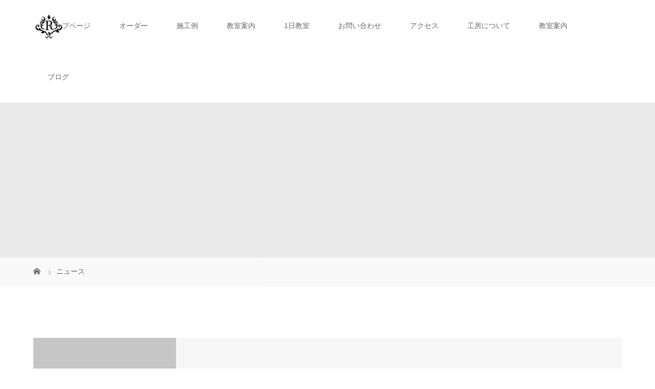

--- FILE ---
content_type: text/html; charset=UTF-8
request_url: http://ropepocket.com/archives/news
body_size: 6591
content:
<!DOCTYPE html>
<html class="pc" lang="ja">
<head>
<meta charset="UTF-8">
<meta name="description" content="【ステンドグラス工房ロペ】ホームページ">
<meta name="viewport" content="width=device-width">
<title>ニュース | ステンドグラス工房ROPE&#039;</title>
<!--[if lt IE 9]>
<script src="http://ropepocket.com/wp/wp-content/themes/story_tcd041/js/html5.js"></script>
<![endif]-->
<meta name='robots' content='max-image-preview:large' />
<link rel="alternate" type="application/rss+xml" title="ステンドグラス工房ROPE&#039; &raquo; ニュース フィード" href="http://ropepocket.com/archives/news/feed/" />
<script type="text/javascript">
window._wpemojiSettings = {"baseUrl":"https:\/\/s.w.org\/images\/core\/emoji\/14.0.0\/72x72\/","ext":".png","svgUrl":"https:\/\/s.w.org\/images\/core\/emoji\/14.0.0\/svg\/","svgExt":".svg","source":{"concatemoji":"http:\/\/ropepocket.com\/wp\/wp-includes\/js\/wp-emoji-release.min.js?ver=6.2.8"}};
/*! This file is auto-generated */
!function(e,a,t){var n,r,o,i=a.createElement("canvas"),p=i.getContext&&i.getContext("2d");function s(e,t){p.clearRect(0,0,i.width,i.height),p.fillText(e,0,0);e=i.toDataURL();return p.clearRect(0,0,i.width,i.height),p.fillText(t,0,0),e===i.toDataURL()}function c(e){var t=a.createElement("script");t.src=e,t.defer=t.type="text/javascript",a.getElementsByTagName("head")[0].appendChild(t)}for(o=Array("flag","emoji"),t.supports={everything:!0,everythingExceptFlag:!0},r=0;r<o.length;r++)t.supports[o[r]]=function(e){if(p&&p.fillText)switch(p.textBaseline="top",p.font="600 32px Arial",e){case"flag":return s("\ud83c\udff3\ufe0f\u200d\u26a7\ufe0f","\ud83c\udff3\ufe0f\u200b\u26a7\ufe0f")?!1:!s("\ud83c\uddfa\ud83c\uddf3","\ud83c\uddfa\u200b\ud83c\uddf3")&&!s("\ud83c\udff4\udb40\udc67\udb40\udc62\udb40\udc65\udb40\udc6e\udb40\udc67\udb40\udc7f","\ud83c\udff4\u200b\udb40\udc67\u200b\udb40\udc62\u200b\udb40\udc65\u200b\udb40\udc6e\u200b\udb40\udc67\u200b\udb40\udc7f");case"emoji":return!s("\ud83e\udef1\ud83c\udffb\u200d\ud83e\udef2\ud83c\udfff","\ud83e\udef1\ud83c\udffb\u200b\ud83e\udef2\ud83c\udfff")}return!1}(o[r]),t.supports.everything=t.supports.everything&&t.supports[o[r]],"flag"!==o[r]&&(t.supports.everythingExceptFlag=t.supports.everythingExceptFlag&&t.supports[o[r]]);t.supports.everythingExceptFlag=t.supports.everythingExceptFlag&&!t.supports.flag,t.DOMReady=!1,t.readyCallback=function(){t.DOMReady=!0},t.supports.everything||(n=function(){t.readyCallback()},a.addEventListener?(a.addEventListener("DOMContentLoaded",n,!1),e.addEventListener("load",n,!1)):(e.attachEvent("onload",n),a.attachEvent("onreadystatechange",function(){"complete"===a.readyState&&t.readyCallback()})),(e=t.source||{}).concatemoji?c(e.concatemoji):e.wpemoji&&e.twemoji&&(c(e.twemoji),c(e.wpemoji)))}(window,document,window._wpemojiSettings);
</script>
<style type="text/css">
img.wp-smiley,
img.emoji {
	display: inline !important;
	border: none !important;
	box-shadow: none !important;
	height: 1em !important;
	width: 1em !important;
	margin: 0 0.07em !important;
	vertical-align: -0.1em !important;
	background: none !important;
	padding: 0 !important;
}
</style>
	<link rel='stylesheet' id='tcd-maps-css' href='http://ropepocket.com/wp/wp-content/plugins/tcd-google-maps/admin.css?ver=6.2.8' type='text/css' media='all' />
<link rel='stylesheet' id='story-slick-css' href='http://ropepocket.com/wp/wp-content/themes/story_tcd041/css/slick.css?ver=6.2.8' type='text/css' media='all' />
<link rel='stylesheet' id='story-slick-theme-css' href='http://ropepocket.com/wp/wp-content/themes/story_tcd041/css/slick-theme.css?ver=6.2.8' type='text/css' media='all' />
<link rel='stylesheet' id='story-style-css' href='http://ropepocket.com/wp/wp-content/themes/story_tcd041/style.css?ver=1.5.3' type='text/css' media='all' />
<link rel='stylesheet' id='story-responsive-css' href='http://ropepocket.com/wp/wp-content/themes/story_tcd041/responsive.css?ver=1.5.3' type='text/css' media='all' />
<link rel='stylesheet' id='story-footer-bar-css' href='http://ropepocket.com/wp/wp-content/themes/story_tcd041/css/footer-bar.css?ver=1.5.3' type='text/css' media='all' />
<script type='text/javascript' src='http://ropepocket.com/wp/wp-includes/js/jquery/jquery.min.js?ver=3.6.4' id='jquery-core-js'></script>
<script type='text/javascript' src='http://ropepocket.com/wp/wp-includes/js/jquery/jquery-migrate.min.js?ver=3.4.0' id='jquery-migrate-js'></script>
<script type='text/javascript' src='http://ropepocket.com/wp/wp-content/themes/story_tcd041/js/slick.min.js?ver=1.5.3' id='story-slick-js'></script>
<script type='text/javascript' src='http://ropepocket.com/wp/wp-content/themes/story_tcd041/js/functions.js?ver=1.5.3' id='story-script-js'></script>
<script type='text/javascript' src='http://ropepocket.com/wp/wp-content/themes/story_tcd041/js/responsive.js?ver=1.5.3' id='story-responsive-js'></script>
<link rel="https://api.w.org/" href="http://ropepocket.com/wp-json/" /><link rel="EditURI" type="application/rsd+xml" title="RSD" href="http://ropepocket.com/wp/xmlrpc.php?rsd" />
<link rel="wlwmanifest" type="application/wlwmanifest+xml" href="http://ropepocket.com/wp/wp-includes/wlwmanifest.xml" />
<meta name="generator" content="WordPress 6.2.8" />
<link rel="icon" href="http://ropepocket.com/wp/wp-content/uploads/2025/02/cropped-rope_logo-1-32x32.jpg" sizes="32x32" />
<link rel="icon" href="http://ropepocket.com/wp/wp-content/uploads/2025/02/cropped-rope_logo-1-192x192.jpg" sizes="192x192" />
<link rel="apple-touch-icon" href="http://ropepocket.com/wp/wp-content/uploads/2025/02/cropped-rope_logo-1-180x180.jpg" />
<meta name="msapplication-TileImage" content="http://ropepocket.com/wp/wp-content/uploads/2025/02/cropped-rope_logo-1-270x270.jpg" />
<style>
.content02-button:hover, .button a:hover, .global-nav .sub-menu a:hover, .content02-button:hover, .footer-bar01, .copyright, .nav-links02-previous a, .nav-links02-next a, .pagetop a, #submit_comment:hover, .page-links a:hover, .page-links > span, .pw_form input[type="submit"]:hover, .post-password-form input[type="submit"]:hover { 
	background: #9F886E; 
}
.pb_slider .slick-prev:active, .pb_slider .slick-prev:focus, .pb_slider .slick-prev:hover {
	background: #9F886E url(http://ropepocket.com/wp/wp-content/themes/story_tcd041/pagebuilder/assets/img/slider_arrow1.png) no-repeat 23px; 
}
.pb_slider .slick-next:active, .pb_slider .slick-next:focus, .pb_slider .slick-next:hover {
	background: #9F886E url(http://ropepocket.com/wp/wp-content/themes/story_tcd041/pagebuilder/assets/img/slider_arrow2.png) no-repeat 25px 23px; 
}
#comment_textarea textarea:focus, #guest_info input:focus, #comment_textarea textarea:focus { 
	border: 1px solid #9F886E; 
}
.archive-title, .article01-title a, .article02-title a, .article03-title, .article03-category-item:hover, .article05-category-item:hover, .article04-title, .article05-title, .article06-title, .article06-category-item:hover, .column-layout01-title, .column-layout01-title, .column-layout02-title, .column-layout03-title, .column-layout04-title, .column-layout05-title, .column-layout02-title, .column-layout03-title, .column-layout04-title, .column-layout05-title, .content01-title, .content02-button, .content03-title, .content04-title, .footer-gallery-title, .global-nav a:hover,  .global-nav .current-menu-item > a, .headline-primary, .nav-links01-previous a:hover, .nav-links01-next a:hover, .post-title, .styled-post-list1-title:hover, .top-slider-content-inner:after, .breadcrumb a:hover, .article07-title, .post-category a:hover, .post-meta-box a:hover, .post-content a, .color_headline {
color: #9F886E;
}
.content02, .gallery01 .slick-arrow:hover, .global-nav .sub-menu a, .headline-bar, .nav-links02-next a:hover, .nav-links02-previous a:hover, .pagetop a:hover, .top-slider-nav li.active a, .top-slider-nav li:hover a {
background: #C5B8A8;
}
.social-nav-item a:hover:before {
color: #C5B8A8;
}
.article01-title a:hover, .article02-title a:hover, .article03 a:hover .article03-title, .article04 a:hover .article04-title, .article07 a:hover .article07-title, .post-content a:hover, .headline-link:hover {
	color: #73604A;
}
@media only screen and (max-width: 991px) {
	.copyright {
		background: #9F886E;
	}
}
@media only screen and (max-width: 1200px) {
	.global-nav a, .global-nav a:hover {
		background: #C5B8A8;
	}
	.global-nav .sub-menu a {
		background: #9F886E;
	}
}
.headline-font-type {
font-family: "Times New Roman", "游明朝", "Yu Mincho", "游明朝体", "YuMincho", "ヒラギノ明朝 Pro W3", "Hiragino Mincho Pro", "HiraMinProN-W3", "HGS明朝E", "ＭＳ Ｐ明朝", "MS PMincho", serif; font-weight: 500;
}
a:hover .thumbnail01 img, .thumbnail01 img:hover {
	-moz-transform: scale(1.2); -ms-transform: scale(1.2); -o-transform: scale(1.2); -webkit-transform: scale(1.2); transform: scale(1.2); }
.global-nav > ul > li > a {
color: #666666;
}
.article06 a:hover:before {
background: rgba(255, 255, 255, 0.9);
}
.footer-nav-wrapper:before {
background-color: rgba(159, 136, 110, 0.8);
}
</style>
</head>
<body class="archive post-type-archive post-type-archive-news font-type1">
<header class="header">
	<div class="header-bar " style="background-color: #FFFFFF; color: #666666;">
		<div class="header-bar-inner inner">
			<div class="logo logo-image"><a href="http://ropepocket.com/" data-label="ステンドグラス工房ROPE&#039;"><img class="h_logo" src="http://ropepocket.com/wp/wp-content/uploads/2019/03/logo3-1-1.png" alt="ステンドグラス工房ROPE&#039;"></a></div>
			<a href="#" id="global-nav-button" class="global-nav-button"></a>
			<nav id="global-nav" class="global-nav"><ul id="menu-footer" class="menu"><li id="menu-item-528" class="menu-item menu-item-type-post_type menu-item-object-page menu-item-home menu-item-528"><a title="						" href="http://ropepocket.com/"><span></span>トップページ</a></li>
<li id="menu-item-1419" class="menu-item menu-item-type-post_type menu-item-object-page menu-item-1419"><a href="http://ropepocket.com/order"><span></span>オーダー</a></li>
<li id="menu-item-529" class="menu-item menu-item-type-custom menu-item-object-custom menu-item-529"><a title="						" href="http://ropepocket.com/archives/gallery"><span></span>施工例</a></li>
<li id="menu-item-541" class="menu-item menu-item-type-post_type menu-item-object-page menu-item-541"><a title="						" href="http://ropepocket.com/school"><span></span>教室案内</a></li>
<li id="menu-item-537" class="menu-item menu-item-type-post_type menu-item-object-page menu-item-537"><a title="						" href="http://ropepocket.com/1day"><span></span>1日教室</a></li>
<li id="menu-item-1420" class="menu-item menu-item-type-post_type menu-item-object-page menu-item-1420"><a href="http://ropepocket.com/contact"><span></span>お問い合わせ</a></li>
<li id="menu-item-1421" class="menu-item menu-item-type-post_type menu-item-object-page menu-item-1421"><a href="http://ropepocket.com/access"><span></span>アクセス</a></li>
<li id="menu-item-1422" class="menu-item menu-item-type-post_type menu-item-object-page menu-item-1422"><a href="http://ropepocket.com/about"><span></span>工房について</a></li>
<li id="menu-item-1423" class="menu-item menu-item-type-post_type menu-item-object-page menu-item-1423"><a href="http://ropepocket.com/school"><span></span>教室案内</a></li>
<li id="menu-item-1424" class="menu-item menu-item-type-post_type menu-item-object-page menu-item-1424"><a href="http://ropepocket.com/%e3%83%96%e3%83%ad%e3%82%b0"><span></span>ブログ</a></li>
</ul></nav>		</div>
	</div>
	<div class="signage" style="background-image: url();">
		<div class="signage-content" style="text-shadow: 2px 2px 2px #888888">
			<h1 class="signage-title headline-font-type" style="color: #FFFFFF; font-size: 50px;"></h1>
			<p class="signage-title-sub" style="color: #FFFFFF; font-size: 16px;"></p>
		</div>
	</div>
	<div class="breadcrumb-wrapper">
		<ul class="breadcrumb inner" itemscope itemtype="http://schema.org/BreadcrumbList">
			<li class="home" itemprop="itemListElement" itemscope itemtype="http://schema.org/ListItem">
				<a href="http://ropepocket.com/" itemscope itemtype="http://schema.org/Thing" itemprop="item">
					<span itemprop="name">HOME</span>
				</a>
				<meta itemprop="position" content="1" />
			</li>
						<li itemprop="itemListElement" itemscope itemtype="http://schema.org/ListItem">
				<a href="http://ropepocket.com/archives/news" itemscope itemtype="http://schema.org/Thing" itemprop="item">
					<span itemprop="name">ニュース</span>
				</a>
				<meta itemprop="position" content="2" />
			</li>
					</ul>
	</div>
</header>
<div class="main">
	<div class="inner">
		<div class="archive-header">
			<h2 class="archive-title headline-font-type" style="font-size: 42px;"></h2>
			<p class="archive-text"></p>
		</div>
		<div id="infinitescroll" class="archive-news">
			<article class="article04" style="opacity: 0;">
				<a href="http://ropepocket.com/archives/news/%e5%90%8d%e5%8f%96%e5%b8%82%e5%9c%b0%e5%9f%9f%e5%bf%9c%e6%8f%b4%e3%83%97%e3%83%ac%e3%83%9f%e3%82%a2%e3%83%a0%e5%95%86%e5%93%81%e5%88%b8%e5%8f%96%e6%89%b1%e5%ba%97%e3%81%a7%e3%81%99" class="article04-inner flex items-center clearfix">
					<div class="article04-thumbnail thumbnail01">
						<img src="http://ropepocket.com/wp/wp-content/themes/story_tcd041/img/common/no-image-280x280.gif" alt="名取市地域応援プレミアム商品券取扱店です">
					</div>
  					<div class="article04-content">
    					<time class="article04-date" datetime="2023-08-01">2023.08.01</time>
    					<h4 class="article04-title headline-font-type">名取市地域応援プレミアム商品券取扱店です</h4>
    					<p class="article04-text">名取市地域応援プレミアム商品券取扱店（2024年1月10日まで） 当店全ての料金に利用できます（赤・青券、両方利用可） （ガラス、ステンド材料、体験講&#8230;</p>
					</div>
				</a>
			</article>
			<article class="article04" style="opacity: 0;">
				<a href="http://ropepocket.com/archives/news/%e6%95%99%e5%ae%a4%e5%b1%95%e9%96%8b%e5%82%ac" class="article04-inner flex items-center clearfix">
					<div class="article04-thumbnail thumbnail01">
						<img src="http://ropepocket.com/wp/wp-content/themes/story_tcd041/img/common/no-image-280x280.gif" alt="教室展開催">
					</div>
  					<div class="article04-content">
    					<time class="article04-date" datetime="2023-04-23">2023.04.23</time>
    					<h4 class="article04-title headline-font-type">教室展開催</h4>
    					<p class="article04-text">2023年5月2日～7日迄、金蛇水神社外苑ギャラリーにて教室展を開催します。 場所：金蛇水神社ギャラリー 　岩沼市三色吉字水神11-1 時間：9:00&#8230;</p>
					</div>
				</a>
			</article>
			<article class="article04" style="opacity: 0;">
				<a href="http://ropepocket.com/archives/news/%ef%bc%91%e6%97%a5%e6%95%99%e5%ae%a4%e3%81%ae%e3%81%94%e4%ba%88%e7%b4%84%e6%96%b9%e6%b3%95%e3%81%8c%e5%a4%89%e3%82%8f%e3%82%8a%e3%81%be%e3%81%99" class="article04-inner flex items-center clearfix">
					<div class="article04-thumbnail thumbnail01">
						<img src="http://ropepocket.com/wp/wp-content/themes/story_tcd041/img/common/no-image-280x280.gif" alt="１日教室のご予約方法が変わります">
					</div>
  					<div class="article04-content">
    					<time class="article04-date" datetime="2021-11-28">2021.11.28</time>
    					<h4 class="article04-title headline-font-type">１日教室のご予約方法が変わります</h4>
    					<p class="article04-text">これまで、開催時期をお葉書でお知らせし、ご予約はお電話にて承っておりましたが、今後は開催時期をメールにてご案内、ホームページのご予約ボタンからの予約と&#8230;</p>
					</div>
				</a>
			</article>
			<article class="article04" style="opacity: 0;">
				<a href="http://ropepocket.com/archives/news/%e5%b7%a5%e6%88%bf%e3%81%8a%e4%bc%91%e3%81%bf%e3%81%ae%e3%81%8a%e7%9f%a5%e3%82%89%e3%81%9b" class="article04-inner flex items-center clearfix">
					<div class="article04-thumbnail thumbnail01">
						<img src="http://ropepocket.com/wp/wp-content/themes/story_tcd041/img/common/no-image-280x280.gif" alt="工房お休みのお知らせ">
					</div>
  					<div class="article04-content">
    					<time class="article04-date" datetime="2020-04-20">2020.04.20</time>
    					<h4 class="article04-title headline-font-type">工房お休みのお知らせ</h4>
    					<p class="article04-text">緊急事態宣言期間中（2020年５月６日まで）休房します。メールでのお問い合わせは対応しております。 &nbsp;</p>
					</div>
				</a>
			</article>
			<article class="article04" style="opacity: 0;">
				<a href="http://ropepocket.com/archives/news/%e4%ba%8c%e4%ba%ba%e5%b1%95%e9%96%8b%e5%82%ac%e3%81%97%e3%81%be%e3%81%99" class="article04-inner flex items-center clearfix">
					<div class="article04-thumbnail thumbnail01">
						<img src="http://ropepocket.com/wp/wp-content/themes/story_tcd041/img/common/no-image-280x280.gif" alt="二人展開催します">
					</div>
  					<div class="article04-content">
    					<time class="article04-date" datetime="2019-09-22">2019.09.22</time>
    					<h4 class="article04-title headline-font-type">二人展開催します</h4>
    					<p class="article04-text">会期：2019年10月4日(金)～10月13日(日）※初日12：00～最終日15：00迄 場所：（秋保）木の家　珈琲館2Ｆギャラリー　　仙台市太白区秋&#8230;</p>
					</div>
				</a>
			</article>
			<article class="article04" style="opacity: 0;">
				<a href="http://ropepocket.com/archives/news/%e4%bc%91%e6%88%bf%e3%81%ae%e3%81%8a%e7%9f%a5%e3%82%89%e3%81%9b" class="article04-inner flex items-center clearfix">
					<div class="article04-thumbnail thumbnail01">
						<img src="http://ropepocket.com/wp/wp-content/themes/story_tcd041/img/common/no-image-280x280.gif" alt="休房のお知らせ">
					</div>
  					<div class="article04-content">
    					<time class="article04-date" datetime="2019-07-03">2019.07.03</time>
    					<h4 class="article04-title headline-font-type">休房のお知らせ</h4>
    					<p class="article04-text">2019年７月4日(金)～7日(日)まで展示会開催セレモニー出席の為、台湾に滞在しております。</p>
					</div>
				</a>
			</article>
			<article class="article04" style="opacity: 0;">
				<a href="http://ropepocket.com/archives/news/2019%e5%a4%8f%ef%bc%8a1%e6%97%a5%e6%95%99%e5%ae%a4%e8%a9%b3%e7%b4%b0%e3%82%92up%e3%81%97%e3%81%be%e3%81%97%e3%81%9f%e3%80%82" class="article04-inner flex items-center clearfix">
					<div class="article04-thumbnail thumbnail01">
						<img src="http://ropepocket.com/wp/wp-content/themes/story_tcd041/img/common/no-image-280x280.gif" alt="2019夏＊1日教室詳細をUPしました。">
					</div>
  					<div class="article04-content">
    					<time class="article04-date" datetime="2019-06-15">2019.06.15</time>
    					<h4 class="article04-title headline-font-type">2019夏＊1日教室詳細をUPしました。</h4>
    					<p class="article04-text"></p>
					</div>
				</a>
			</article>
			<article class="article04" style="opacity: 0;">
				<a href="http://ropepocket.com/archives/news/%e3%83%9b%e3%83%bc%e3%83%a0%e3%83%9a%e3%83%bc%e3%82%b8%e3%82%92%e3%83%aa%e3%83%8b%e3%83%a5%e3%83%bc%e3%82%a2%e3%83%ab%e3%80%82" class="article04-inner flex items-center clearfix">
					<div class="article04-thumbnail thumbnail01">
						<img src="http://ropepocket.com/wp/wp-content/themes/story_tcd041/img/common/no-image-280x280.gif" alt="ホームページをリニューアル。">
					</div>
  					<div class="article04-content">
    					<time class="article04-date" datetime="2019-05-21">2019.05.21</time>
    					<h4 class="article04-title headline-font-type">ホームページをリニューアル。</h4>
    					<p class="article04-text">より見やすく より美しく ホームページを リニューアルしました♪</p>
					</div>
				</a>
			</article>
	</div>
</div>
<footer class="footer">
	<section class="footer-gallery">
		<h2 class="footer-gallery-title headline-font-type" style="font-size: 40px;"></h2>
		<div class="footer-gallery-slider">
		</div>
	</section>
	<div class="footer-nav-wrapper" style="background-image: url(http://ropepocket.com/wp/wp-content/uploads/2019/04/g1.jpg);">
		<div class="footer-nav inner">
			<div class="footer-nav-inner">
<div class="footer-widget clearfix widget_nav_menu" id="nav_menu-2">
<div class="menu-footer1-container"><ul id="menu-footer1" class="menu"><li id="menu-item-558" class="menu-item menu-item-type-post_type menu-item-object-page menu-item-home menu-item-558"><a href="http://ropepocket.com/">トップページ</a></li>
<li id="menu-item-742" class="menu-item menu-item-type-post_type menu-item-object-page menu-item-742"><a href="http://ropepocket.com/school">教室案内</a></li>
<li id="menu-item-1111" class="menu-item menu-item-type-custom menu-item-object-custom menu-item-1111"><a href="http://ropepocket.com/archives/gallery">施工例</a></li>
<li id="menu-item-1413" class="menu-item menu-item-type-post_type menu-item-object-page menu-item-1413"><a href="http://ropepocket.com/order">オーダー</a></li>
<li id="menu-item-1414" class="menu-item menu-item-type-post_type menu-item-object-page menu-item-1414"><a href="http://ropepocket.com/1day">1日教室</a></li>
<li id="menu-item-1415" class="menu-item menu-item-type-post_type menu-item-object-page menu-item-1415"><a href="http://ropepocket.com/contact">お問い合わせ</a></li>
<li id="menu-item-1416" class="menu-item menu-item-type-post_type menu-item-object-page menu-item-1416"><a href="http://ropepocket.com/access">アクセス</a></li>
<li id="menu-item-1417" class="menu-item menu-item-type-post_type menu-item-object-page menu-item-1417"><a href="http://ropepocket.com/about">工房について</a></li>
</ul></div></div>
<div class="footer-widget clearfix widget_nav_menu" id="nav_menu-3">
<div class="menu-footer2-container"><ul id="menu-footer2" class="menu"><li id="menu-item-744" class="menu-item menu-item-type-post_type menu-item-object-page menu-item-744"><a href="http://ropepocket.com/order">オーダー</a></li>
<li id="menu-item-745" class="menu-item menu-item-type-post_type menu-item-object-page menu-item-745"><a href="http://ropepocket.com/about">工房について</a></li>
<li id="menu-item-746" class="menu-item menu-item-type-post_type menu-item-object-page menu-item-746"><a href="http://ropepocket.com/access">アクセス</a></li>
</ul></div></div>
<div class="footer-widget clearfix widget_nav_menu" id="nav_menu-4">
<div class="menu-footer3-container"><ul id="menu-footer3" class="menu"><li id="menu-item-747" class="menu-item menu-item-type-post_type menu-item-object-page menu-item-747"><a href="http://ropepocket.com/contact">お問い合わせ</a></li>
<li id="menu-item-748" class="menu-item menu-item-type-post_type menu-item-object-page menu-item-748"><a href="http://ropepocket.com/1day">1日教室</a></li>
</ul></div></div>
			</div>
		</div>
	</div>
	<div class="footer-content inner">
		<div class="footer-logo footer-logo-text" style="font-size: 26px;"><a href="http://ropepocket.com/">ステンドグラス工房ROPE&#039;</a></div>
		<p class="align1">〒981-1224 宮城県名取市増田6-1-5<br />
TEL.022-784-1577<br />
FAX.022-784-1577</p>
	</div>
	<div class="footer-bar01">
		<div class="footer-bar01-inner">
			<ul class="social-nav">
			</ul>
			<p class="copyright"><small>Copyright &copy; ステンドグラス工房ROPE&#039;. All rights reserved.</small></p>
			<div id="pagetop" class="pagetop">
				<a href="#"></a>
			</div>
		</div>
	</div>
</footer>
<script type='text/javascript' src='http://ropepocket.com/wp/wp-content/themes/story_tcd041/js/imagesloaded.pkgd.min.js?ver=1.5.3' id='story-imagesloaded-js'></script>
<script type='text/javascript' src='http://ropepocket.com/wp/wp-content/themes/story_tcd041/js/jquery.infinitescroll.min.js?ver=1.5.3' id='story-infinitescroll-js'></script>
<script type='text/javascript' src='http://ropepocket.com/wp/wp-content/themes/story_tcd041/js/footer-bar.js?ver=1.5.3' id='story-footer-bar-js'></script>
<script>
jQuery(function(){
	init_post_list();
jQuery(".footer-gallery-slider").slick({
 
		autoplay: true,
		draggable: true,
		infinite: true,
		arrows: false,
		slidesToShow: 4,
		responsive: [
    		{
     			breakpoint: 992,
      			settings: {
        			slidesToShow: 3
    			}
    		},
    		{
     			breakpoint: 768,
      			settings: {
        			slidesToShow: 2
      			}
    		}
  		]
	});
});
function init_post_list() {
	var $container = jQuery("#infinitescroll");
  	$container.imagesLoaded(function(){
    	jQuery("#infinitescroll .article04").each(function(i){
      		jQuery(this).delay(i*150).queue(function(){
	        	jQuery(this).addClass("active").dequeue();
   		   	});
   		});
	    $container.infinitescroll({
	    	navSelector  : "#load-post",
	        nextSelector : "#load-post a",
	        itemSelector : ".article04",
	        animate      : true,
	        extraScrollPx: 300,
	        maxPage: 1,
	        loading: {
	        	msgText : "LOADING...",
	          	finishedMsg : "これ以上記事はございません",
	          	img: "http://ropepocket.com/wp/wp-content/themes/story_tcd041/img/common/loader.gif"
	        }
	    },
		// callback
		function(newElements, opts) {
	        var $newElems = jQuery(newElements).css({opacity:0});
	        $newElems.imagesLoaded(function(){
	        	$newElems.each(function(i){
	            	jQuery(this).delay(i*150).queue(function(){
	           		   	jQuery(this).addClass("active").dequeue();
	            	});
	        	});
			});
			if (opts.maxPage && opts.maxPage <= opts.state.currPage) {
	  	  		jQuery(window).off(".infscr");
	  	  		jQuery("#load-post").remove();
	  	  	}
		});
	});
}
</script>
</body>
</html>
